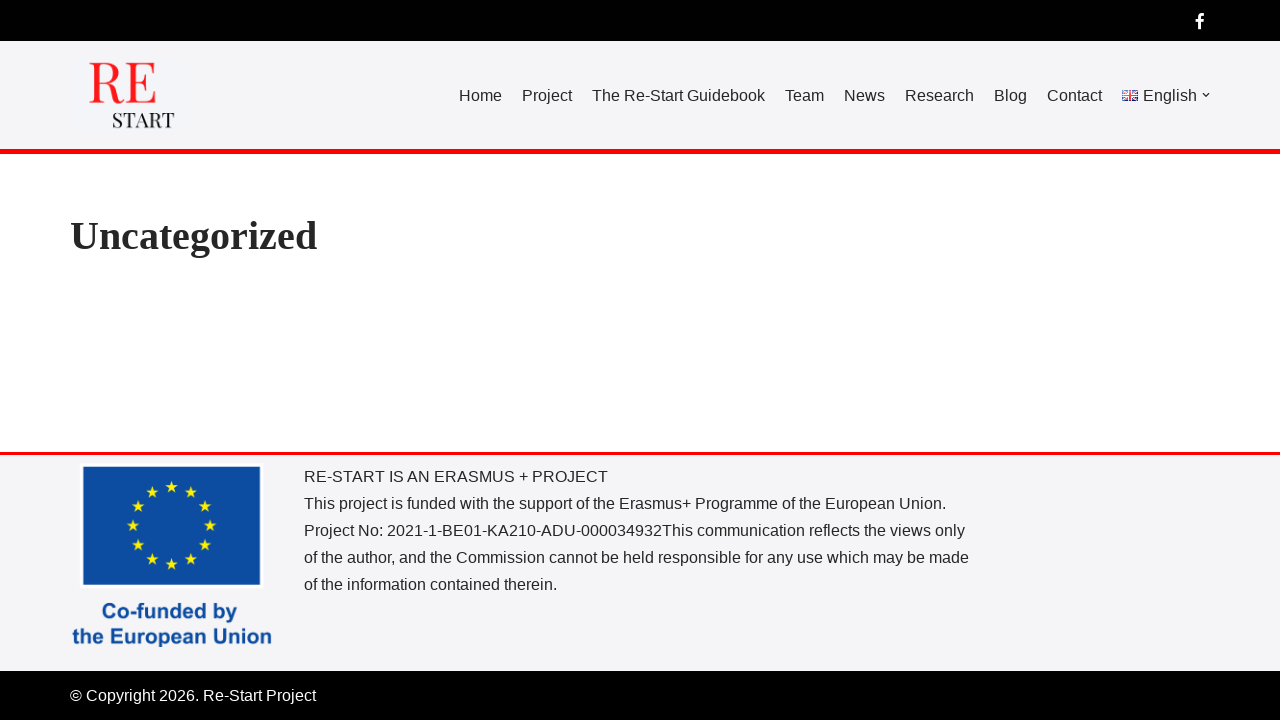

--- FILE ---
content_type: text/html; charset=utf-8
request_url: https://www.google.com/recaptcha/api2/anchor?ar=1&k=6LelVvEpAAAAAM_H1_EqywE9gxOON7JSLKtGF3yM&co=aHR0cHM6Ly9wcm9qZWN0cmVzdGFydC5ldTo0NDM.&hl=en&v=N67nZn4AqZkNcbeMu4prBgzg&size=invisible&anchor-ms=20000&execute-ms=30000&cb=rqhk2a950cne
body_size: 48856
content:
<!DOCTYPE HTML><html dir="ltr" lang="en"><head><meta http-equiv="Content-Type" content="text/html; charset=UTF-8">
<meta http-equiv="X-UA-Compatible" content="IE=edge">
<title>reCAPTCHA</title>
<style type="text/css">
/* cyrillic-ext */
@font-face {
  font-family: 'Roboto';
  font-style: normal;
  font-weight: 400;
  font-stretch: 100%;
  src: url(//fonts.gstatic.com/s/roboto/v48/KFO7CnqEu92Fr1ME7kSn66aGLdTylUAMa3GUBHMdazTgWw.woff2) format('woff2');
  unicode-range: U+0460-052F, U+1C80-1C8A, U+20B4, U+2DE0-2DFF, U+A640-A69F, U+FE2E-FE2F;
}
/* cyrillic */
@font-face {
  font-family: 'Roboto';
  font-style: normal;
  font-weight: 400;
  font-stretch: 100%;
  src: url(//fonts.gstatic.com/s/roboto/v48/KFO7CnqEu92Fr1ME7kSn66aGLdTylUAMa3iUBHMdazTgWw.woff2) format('woff2');
  unicode-range: U+0301, U+0400-045F, U+0490-0491, U+04B0-04B1, U+2116;
}
/* greek-ext */
@font-face {
  font-family: 'Roboto';
  font-style: normal;
  font-weight: 400;
  font-stretch: 100%;
  src: url(//fonts.gstatic.com/s/roboto/v48/KFO7CnqEu92Fr1ME7kSn66aGLdTylUAMa3CUBHMdazTgWw.woff2) format('woff2');
  unicode-range: U+1F00-1FFF;
}
/* greek */
@font-face {
  font-family: 'Roboto';
  font-style: normal;
  font-weight: 400;
  font-stretch: 100%;
  src: url(//fonts.gstatic.com/s/roboto/v48/KFO7CnqEu92Fr1ME7kSn66aGLdTylUAMa3-UBHMdazTgWw.woff2) format('woff2');
  unicode-range: U+0370-0377, U+037A-037F, U+0384-038A, U+038C, U+038E-03A1, U+03A3-03FF;
}
/* math */
@font-face {
  font-family: 'Roboto';
  font-style: normal;
  font-weight: 400;
  font-stretch: 100%;
  src: url(//fonts.gstatic.com/s/roboto/v48/KFO7CnqEu92Fr1ME7kSn66aGLdTylUAMawCUBHMdazTgWw.woff2) format('woff2');
  unicode-range: U+0302-0303, U+0305, U+0307-0308, U+0310, U+0312, U+0315, U+031A, U+0326-0327, U+032C, U+032F-0330, U+0332-0333, U+0338, U+033A, U+0346, U+034D, U+0391-03A1, U+03A3-03A9, U+03B1-03C9, U+03D1, U+03D5-03D6, U+03F0-03F1, U+03F4-03F5, U+2016-2017, U+2034-2038, U+203C, U+2040, U+2043, U+2047, U+2050, U+2057, U+205F, U+2070-2071, U+2074-208E, U+2090-209C, U+20D0-20DC, U+20E1, U+20E5-20EF, U+2100-2112, U+2114-2115, U+2117-2121, U+2123-214F, U+2190, U+2192, U+2194-21AE, U+21B0-21E5, U+21F1-21F2, U+21F4-2211, U+2213-2214, U+2216-22FF, U+2308-230B, U+2310, U+2319, U+231C-2321, U+2336-237A, U+237C, U+2395, U+239B-23B7, U+23D0, U+23DC-23E1, U+2474-2475, U+25AF, U+25B3, U+25B7, U+25BD, U+25C1, U+25CA, U+25CC, U+25FB, U+266D-266F, U+27C0-27FF, U+2900-2AFF, U+2B0E-2B11, U+2B30-2B4C, U+2BFE, U+3030, U+FF5B, U+FF5D, U+1D400-1D7FF, U+1EE00-1EEFF;
}
/* symbols */
@font-face {
  font-family: 'Roboto';
  font-style: normal;
  font-weight: 400;
  font-stretch: 100%;
  src: url(//fonts.gstatic.com/s/roboto/v48/KFO7CnqEu92Fr1ME7kSn66aGLdTylUAMaxKUBHMdazTgWw.woff2) format('woff2');
  unicode-range: U+0001-000C, U+000E-001F, U+007F-009F, U+20DD-20E0, U+20E2-20E4, U+2150-218F, U+2190, U+2192, U+2194-2199, U+21AF, U+21E6-21F0, U+21F3, U+2218-2219, U+2299, U+22C4-22C6, U+2300-243F, U+2440-244A, U+2460-24FF, U+25A0-27BF, U+2800-28FF, U+2921-2922, U+2981, U+29BF, U+29EB, U+2B00-2BFF, U+4DC0-4DFF, U+FFF9-FFFB, U+10140-1018E, U+10190-1019C, U+101A0, U+101D0-101FD, U+102E0-102FB, U+10E60-10E7E, U+1D2C0-1D2D3, U+1D2E0-1D37F, U+1F000-1F0FF, U+1F100-1F1AD, U+1F1E6-1F1FF, U+1F30D-1F30F, U+1F315, U+1F31C, U+1F31E, U+1F320-1F32C, U+1F336, U+1F378, U+1F37D, U+1F382, U+1F393-1F39F, U+1F3A7-1F3A8, U+1F3AC-1F3AF, U+1F3C2, U+1F3C4-1F3C6, U+1F3CA-1F3CE, U+1F3D4-1F3E0, U+1F3ED, U+1F3F1-1F3F3, U+1F3F5-1F3F7, U+1F408, U+1F415, U+1F41F, U+1F426, U+1F43F, U+1F441-1F442, U+1F444, U+1F446-1F449, U+1F44C-1F44E, U+1F453, U+1F46A, U+1F47D, U+1F4A3, U+1F4B0, U+1F4B3, U+1F4B9, U+1F4BB, U+1F4BF, U+1F4C8-1F4CB, U+1F4D6, U+1F4DA, U+1F4DF, U+1F4E3-1F4E6, U+1F4EA-1F4ED, U+1F4F7, U+1F4F9-1F4FB, U+1F4FD-1F4FE, U+1F503, U+1F507-1F50B, U+1F50D, U+1F512-1F513, U+1F53E-1F54A, U+1F54F-1F5FA, U+1F610, U+1F650-1F67F, U+1F687, U+1F68D, U+1F691, U+1F694, U+1F698, U+1F6AD, U+1F6B2, U+1F6B9-1F6BA, U+1F6BC, U+1F6C6-1F6CF, U+1F6D3-1F6D7, U+1F6E0-1F6EA, U+1F6F0-1F6F3, U+1F6F7-1F6FC, U+1F700-1F7FF, U+1F800-1F80B, U+1F810-1F847, U+1F850-1F859, U+1F860-1F887, U+1F890-1F8AD, U+1F8B0-1F8BB, U+1F8C0-1F8C1, U+1F900-1F90B, U+1F93B, U+1F946, U+1F984, U+1F996, U+1F9E9, U+1FA00-1FA6F, U+1FA70-1FA7C, U+1FA80-1FA89, U+1FA8F-1FAC6, U+1FACE-1FADC, U+1FADF-1FAE9, U+1FAF0-1FAF8, U+1FB00-1FBFF;
}
/* vietnamese */
@font-face {
  font-family: 'Roboto';
  font-style: normal;
  font-weight: 400;
  font-stretch: 100%;
  src: url(//fonts.gstatic.com/s/roboto/v48/KFO7CnqEu92Fr1ME7kSn66aGLdTylUAMa3OUBHMdazTgWw.woff2) format('woff2');
  unicode-range: U+0102-0103, U+0110-0111, U+0128-0129, U+0168-0169, U+01A0-01A1, U+01AF-01B0, U+0300-0301, U+0303-0304, U+0308-0309, U+0323, U+0329, U+1EA0-1EF9, U+20AB;
}
/* latin-ext */
@font-face {
  font-family: 'Roboto';
  font-style: normal;
  font-weight: 400;
  font-stretch: 100%;
  src: url(//fonts.gstatic.com/s/roboto/v48/KFO7CnqEu92Fr1ME7kSn66aGLdTylUAMa3KUBHMdazTgWw.woff2) format('woff2');
  unicode-range: U+0100-02BA, U+02BD-02C5, U+02C7-02CC, U+02CE-02D7, U+02DD-02FF, U+0304, U+0308, U+0329, U+1D00-1DBF, U+1E00-1E9F, U+1EF2-1EFF, U+2020, U+20A0-20AB, U+20AD-20C0, U+2113, U+2C60-2C7F, U+A720-A7FF;
}
/* latin */
@font-face {
  font-family: 'Roboto';
  font-style: normal;
  font-weight: 400;
  font-stretch: 100%;
  src: url(//fonts.gstatic.com/s/roboto/v48/KFO7CnqEu92Fr1ME7kSn66aGLdTylUAMa3yUBHMdazQ.woff2) format('woff2');
  unicode-range: U+0000-00FF, U+0131, U+0152-0153, U+02BB-02BC, U+02C6, U+02DA, U+02DC, U+0304, U+0308, U+0329, U+2000-206F, U+20AC, U+2122, U+2191, U+2193, U+2212, U+2215, U+FEFF, U+FFFD;
}
/* cyrillic-ext */
@font-face {
  font-family: 'Roboto';
  font-style: normal;
  font-weight: 500;
  font-stretch: 100%;
  src: url(//fonts.gstatic.com/s/roboto/v48/KFO7CnqEu92Fr1ME7kSn66aGLdTylUAMa3GUBHMdazTgWw.woff2) format('woff2');
  unicode-range: U+0460-052F, U+1C80-1C8A, U+20B4, U+2DE0-2DFF, U+A640-A69F, U+FE2E-FE2F;
}
/* cyrillic */
@font-face {
  font-family: 'Roboto';
  font-style: normal;
  font-weight: 500;
  font-stretch: 100%;
  src: url(//fonts.gstatic.com/s/roboto/v48/KFO7CnqEu92Fr1ME7kSn66aGLdTylUAMa3iUBHMdazTgWw.woff2) format('woff2');
  unicode-range: U+0301, U+0400-045F, U+0490-0491, U+04B0-04B1, U+2116;
}
/* greek-ext */
@font-face {
  font-family: 'Roboto';
  font-style: normal;
  font-weight: 500;
  font-stretch: 100%;
  src: url(//fonts.gstatic.com/s/roboto/v48/KFO7CnqEu92Fr1ME7kSn66aGLdTylUAMa3CUBHMdazTgWw.woff2) format('woff2');
  unicode-range: U+1F00-1FFF;
}
/* greek */
@font-face {
  font-family: 'Roboto';
  font-style: normal;
  font-weight: 500;
  font-stretch: 100%;
  src: url(//fonts.gstatic.com/s/roboto/v48/KFO7CnqEu92Fr1ME7kSn66aGLdTylUAMa3-UBHMdazTgWw.woff2) format('woff2');
  unicode-range: U+0370-0377, U+037A-037F, U+0384-038A, U+038C, U+038E-03A1, U+03A3-03FF;
}
/* math */
@font-face {
  font-family: 'Roboto';
  font-style: normal;
  font-weight: 500;
  font-stretch: 100%;
  src: url(//fonts.gstatic.com/s/roboto/v48/KFO7CnqEu92Fr1ME7kSn66aGLdTylUAMawCUBHMdazTgWw.woff2) format('woff2');
  unicode-range: U+0302-0303, U+0305, U+0307-0308, U+0310, U+0312, U+0315, U+031A, U+0326-0327, U+032C, U+032F-0330, U+0332-0333, U+0338, U+033A, U+0346, U+034D, U+0391-03A1, U+03A3-03A9, U+03B1-03C9, U+03D1, U+03D5-03D6, U+03F0-03F1, U+03F4-03F5, U+2016-2017, U+2034-2038, U+203C, U+2040, U+2043, U+2047, U+2050, U+2057, U+205F, U+2070-2071, U+2074-208E, U+2090-209C, U+20D0-20DC, U+20E1, U+20E5-20EF, U+2100-2112, U+2114-2115, U+2117-2121, U+2123-214F, U+2190, U+2192, U+2194-21AE, U+21B0-21E5, U+21F1-21F2, U+21F4-2211, U+2213-2214, U+2216-22FF, U+2308-230B, U+2310, U+2319, U+231C-2321, U+2336-237A, U+237C, U+2395, U+239B-23B7, U+23D0, U+23DC-23E1, U+2474-2475, U+25AF, U+25B3, U+25B7, U+25BD, U+25C1, U+25CA, U+25CC, U+25FB, U+266D-266F, U+27C0-27FF, U+2900-2AFF, U+2B0E-2B11, U+2B30-2B4C, U+2BFE, U+3030, U+FF5B, U+FF5D, U+1D400-1D7FF, U+1EE00-1EEFF;
}
/* symbols */
@font-face {
  font-family: 'Roboto';
  font-style: normal;
  font-weight: 500;
  font-stretch: 100%;
  src: url(//fonts.gstatic.com/s/roboto/v48/KFO7CnqEu92Fr1ME7kSn66aGLdTylUAMaxKUBHMdazTgWw.woff2) format('woff2');
  unicode-range: U+0001-000C, U+000E-001F, U+007F-009F, U+20DD-20E0, U+20E2-20E4, U+2150-218F, U+2190, U+2192, U+2194-2199, U+21AF, U+21E6-21F0, U+21F3, U+2218-2219, U+2299, U+22C4-22C6, U+2300-243F, U+2440-244A, U+2460-24FF, U+25A0-27BF, U+2800-28FF, U+2921-2922, U+2981, U+29BF, U+29EB, U+2B00-2BFF, U+4DC0-4DFF, U+FFF9-FFFB, U+10140-1018E, U+10190-1019C, U+101A0, U+101D0-101FD, U+102E0-102FB, U+10E60-10E7E, U+1D2C0-1D2D3, U+1D2E0-1D37F, U+1F000-1F0FF, U+1F100-1F1AD, U+1F1E6-1F1FF, U+1F30D-1F30F, U+1F315, U+1F31C, U+1F31E, U+1F320-1F32C, U+1F336, U+1F378, U+1F37D, U+1F382, U+1F393-1F39F, U+1F3A7-1F3A8, U+1F3AC-1F3AF, U+1F3C2, U+1F3C4-1F3C6, U+1F3CA-1F3CE, U+1F3D4-1F3E0, U+1F3ED, U+1F3F1-1F3F3, U+1F3F5-1F3F7, U+1F408, U+1F415, U+1F41F, U+1F426, U+1F43F, U+1F441-1F442, U+1F444, U+1F446-1F449, U+1F44C-1F44E, U+1F453, U+1F46A, U+1F47D, U+1F4A3, U+1F4B0, U+1F4B3, U+1F4B9, U+1F4BB, U+1F4BF, U+1F4C8-1F4CB, U+1F4D6, U+1F4DA, U+1F4DF, U+1F4E3-1F4E6, U+1F4EA-1F4ED, U+1F4F7, U+1F4F9-1F4FB, U+1F4FD-1F4FE, U+1F503, U+1F507-1F50B, U+1F50D, U+1F512-1F513, U+1F53E-1F54A, U+1F54F-1F5FA, U+1F610, U+1F650-1F67F, U+1F687, U+1F68D, U+1F691, U+1F694, U+1F698, U+1F6AD, U+1F6B2, U+1F6B9-1F6BA, U+1F6BC, U+1F6C6-1F6CF, U+1F6D3-1F6D7, U+1F6E0-1F6EA, U+1F6F0-1F6F3, U+1F6F7-1F6FC, U+1F700-1F7FF, U+1F800-1F80B, U+1F810-1F847, U+1F850-1F859, U+1F860-1F887, U+1F890-1F8AD, U+1F8B0-1F8BB, U+1F8C0-1F8C1, U+1F900-1F90B, U+1F93B, U+1F946, U+1F984, U+1F996, U+1F9E9, U+1FA00-1FA6F, U+1FA70-1FA7C, U+1FA80-1FA89, U+1FA8F-1FAC6, U+1FACE-1FADC, U+1FADF-1FAE9, U+1FAF0-1FAF8, U+1FB00-1FBFF;
}
/* vietnamese */
@font-face {
  font-family: 'Roboto';
  font-style: normal;
  font-weight: 500;
  font-stretch: 100%;
  src: url(//fonts.gstatic.com/s/roboto/v48/KFO7CnqEu92Fr1ME7kSn66aGLdTylUAMa3OUBHMdazTgWw.woff2) format('woff2');
  unicode-range: U+0102-0103, U+0110-0111, U+0128-0129, U+0168-0169, U+01A0-01A1, U+01AF-01B0, U+0300-0301, U+0303-0304, U+0308-0309, U+0323, U+0329, U+1EA0-1EF9, U+20AB;
}
/* latin-ext */
@font-face {
  font-family: 'Roboto';
  font-style: normal;
  font-weight: 500;
  font-stretch: 100%;
  src: url(//fonts.gstatic.com/s/roboto/v48/KFO7CnqEu92Fr1ME7kSn66aGLdTylUAMa3KUBHMdazTgWw.woff2) format('woff2');
  unicode-range: U+0100-02BA, U+02BD-02C5, U+02C7-02CC, U+02CE-02D7, U+02DD-02FF, U+0304, U+0308, U+0329, U+1D00-1DBF, U+1E00-1E9F, U+1EF2-1EFF, U+2020, U+20A0-20AB, U+20AD-20C0, U+2113, U+2C60-2C7F, U+A720-A7FF;
}
/* latin */
@font-face {
  font-family: 'Roboto';
  font-style: normal;
  font-weight: 500;
  font-stretch: 100%;
  src: url(//fonts.gstatic.com/s/roboto/v48/KFO7CnqEu92Fr1ME7kSn66aGLdTylUAMa3yUBHMdazQ.woff2) format('woff2');
  unicode-range: U+0000-00FF, U+0131, U+0152-0153, U+02BB-02BC, U+02C6, U+02DA, U+02DC, U+0304, U+0308, U+0329, U+2000-206F, U+20AC, U+2122, U+2191, U+2193, U+2212, U+2215, U+FEFF, U+FFFD;
}
/* cyrillic-ext */
@font-face {
  font-family: 'Roboto';
  font-style: normal;
  font-weight: 900;
  font-stretch: 100%;
  src: url(//fonts.gstatic.com/s/roboto/v48/KFO7CnqEu92Fr1ME7kSn66aGLdTylUAMa3GUBHMdazTgWw.woff2) format('woff2');
  unicode-range: U+0460-052F, U+1C80-1C8A, U+20B4, U+2DE0-2DFF, U+A640-A69F, U+FE2E-FE2F;
}
/* cyrillic */
@font-face {
  font-family: 'Roboto';
  font-style: normal;
  font-weight: 900;
  font-stretch: 100%;
  src: url(//fonts.gstatic.com/s/roboto/v48/KFO7CnqEu92Fr1ME7kSn66aGLdTylUAMa3iUBHMdazTgWw.woff2) format('woff2');
  unicode-range: U+0301, U+0400-045F, U+0490-0491, U+04B0-04B1, U+2116;
}
/* greek-ext */
@font-face {
  font-family: 'Roboto';
  font-style: normal;
  font-weight: 900;
  font-stretch: 100%;
  src: url(//fonts.gstatic.com/s/roboto/v48/KFO7CnqEu92Fr1ME7kSn66aGLdTylUAMa3CUBHMdazTgWw.woff2) format('woff2');
  unicode-range: U+1F00-1FFF;
}
/* greek */
@font-face {
  font-family: 'Roboto';
  font-style: normal;
  font-weight: 900;
  font-stretch: 100%;
  src: url(//fonts.gstatic.com/s/roboto/v48/KFO7CnqEu92Fr1ME7kSn66aGLdTylUAMa3-UBHMdazTgWw.woff2) format('woff2');
  unicode-range: U+0370-0377, U+037A-037F, U+0384-038A, U+038C, U+038E-03A1, U+03A3-03FF;
}
/* math */
@font-face {
  font-family: 'Roboto';
  font-style: normal;
  font-weight: 900;
  font-stretch: 100%;
  src: url(//fonts.gstatic.com/s/roboto/v48/KFO7CnqEu92Fr1ME7kSn66aGLdTylUAMawCUBHMdazTgWw.woff2) format('woff2');
  unicode-range: U+0302-0303, U+0305, U+0307-0308, U+0310, U+0312, U+0315, U+031A, U+0326-0327, U+032C, U+032F-0330, U+0332-0333, U+0338, U+033A, U+0346, U+034D, U+0391-03A1, U+03A3-03A9, U+03B1-03C9, U+03D1, U+03D5-03D6, U+03F0-03F1, U+03F4-03F5, U+2016-2017, U+2034-2038, U+203C, U+2040, U+2043, U+2047, U+2050, U+2057, U+205F, U+2070-2071, U+2074-208E, U+2090-209C, U+20D0-20DC, U+20E1, U+20E5-20EF, U+2100-2112, U+2114-2115, U+2117-2121, U+2123-214F, U+2190, U+2192, U+2194-21AE, U+21B0-21E5, U+21F1-21F2, U+21F4-2211, U+2213-2214, U+2216-22FF, U+2308-230B, U+2310, U+2319, U+231C-2321, U+2336-237A, U+237C, U+2395, U+239B-23B7, U+23D0, U+23DC-23E1, U+2474-2475, U+25AF, U+25B3, U+25B7, U+25BD, U+25C1, U+25CA, U+25CC, U+25FB, U+266D-266F, U+27C0-27FF, U+2900-2AFF, U+2B0E-2B11, U+2B30-2B4C, U+2BFE, U+3030, U+FF5B, U+FF5D, U+1D400-1D7FF, U+1EE00-1EEFF;
}
/* symbols */
@font-face {
  font-family: 'Roboto';
  font-style: normal;
  font-weight: 900;
  font-stretch: 100%;
  src: url(//fonts.gstatic.com/s/roboto/v48/KFO7CnqEu92Fr1ME7kSn66aGLdTylUAMaxKUBHMdazTgWw.woff2) format('woff2');
  unicode-range: U+0001-000C, U+000E-001F, U+007F-009F, U+20DD-20E0, U+20E2-20E4, U+2150-218F, U+2190, U+2192, U+2194-2199, U+21AF, U+21E6-21F0, U+21F3, U+2218-2219, U+2299, U+22C4-22C6, U+2300-243F, U+2440-244A, U+2460-24FF, U+25A0-27BF, U+2800-28FF, U+2921-2922, U+2981, U+29BF, U+29EB, U+2B00-2BFF, U+4DC0-4DFF, U+FFF9-FFFB, U+10140-1018E, U+10190-1019C, U+101A0, U+101D0-101FD, U+102E0-102FB, U+10E60-10E7E, U+1D2C0-1D2D3, U+1D2E0-1D37F, U+1F000-1F0FF, U+1F100-1F1AD, U+1F1E6-1F1FF, U+1F30D-1F30F, U+1F315, U+1F31C, U+1F31E, U+1F320-1F32C, U+1F336, U+1F378, U+1F37D, U+1F382, U+1F393-1F39F, U+1F3A7-1F3A8, U+1F3AC-1F3AF, U+1F3C2, U+1F3C4-1F3C6, U+1F3CA-1F3CE, U+1F3D4-1F3E0, U+1F3ED, U+1F3F1-1F3F3, U+1F3F5-1F3F7, U+1F408, U+1F415, U+1F41F, U+1F426, U+1F43F, U+1F441-1F442, U+1F444, U+1F446-1F449, U+1F44C-1F44E, U+1F453, U+1F46A, U+1F47D, U+1F4A3, U+1F4B0, U+1F4B3, U+1F4B9, U+1F4BB, U+1F4BF, U+1F4C8-1F4CB, U+1F4D6, U+1F4DA, U+1F4DF, U+1F4E3-1F4E6, U+1F4EA-1F4ED, U+1F4F7, U+1F4F9-1F4FB, U+1F4FD-1F4FE, U+1F503, U+1F507-1F50B, U+1F50D, U+1F512-1F513, U+1F53E-1F54A, U+1F54F-1F5FA, U+1F610, U+1F650-1F67F, U+1F687, U+1F68D, U+1F691, U+1F694, U+1F698, U+1F6AD, U+1F6B2, U+1F6B9-1F6BA, U+1F6BC, U+1F6C6-1F6CF, U+1F6D3-1F6D7, U+1F6E0-1F6EA, U+1F6F0-1F6F3, U+1F6F7-1F6FC, U+1F700-1F7FF, U+1F800-1F80B, U+1F810-1F847, U+1F850-1F859, U+1F860-1F887, U+1F890-1F8AD, U+1F8B0-1F8BB, U+1F8C0-1F8C1, U+1F900-1F90B, U+1F93B, U+1F946, U+1F984, U+1F996, U+1F9E9, U+1FA00-1FA6F, U+1FA70-1FA7C, U+1FA80-1FA89, U+1FA8F-1FAC6, U+1FACE-1FADC, U+1FADF-1FAE9, U+1FAF0-1FAF8, U+1FB00-1FBFF;
}
/* vietnamese */
@font-face {
  font-family: 'Roboto';
  font-style: normal;
  font-weight: 900;
  font-stretch: 100%;
  src: url(//fonts.gstatic.com/s/roboto/v48/KFO7CnqEu92Fr1ME7kSn66aGLdTylUAMa3OUBHMdazTgWw.woff2) format('woff2');
  unicode-range: U+0102-0103, U+0110-0111, U+0128-0129, U+0168-0169, U+01A0-01A1, U+01AF-01B0, U+0300-0301, U+0303-0304, U+0308-0309, U+0323, U+0329, U+1EA0-1EF9, U+20AB;
}
/* latin-ext */
@font-face {
  font-family: 'Roboto';
  font-style: normal;
  font-weight: 900;
  font-stretch: 100%;
  src: url(//fonts.gstatic.com/s/roboto/v48/KFO7CnqEu92Fr1ME7kSn66aGLdTylUAMa3KUBHMdazTgWw.woff2) format('woff2');
  unicode-range: U+0100-02BA, U+02BD-02C5, U+02C7-02CC, U+02CE-02D7, U+02DD-02FF, U+0304, U+0308, U+0329, U+1D00-1DBF, U+1E00-1E9F, U+1EF2-1EFF, U+2020, U+20A0-20AB, U+20AD-20C0, U+2113, U+2C60-2C7F, U+A720-A7FF;
}
/* latin */
@font-face {
  font-family: 'Roboto';
  font-style: normal;
  font-weight: 900;
  font-stretch: 100%;
  src: url(//fonts.gstatic.com/s/roboto/v48/KFO7CnqEu92Fr1ME7kSn66aGLdTylUAMa3yUBHMdazQ.woff2) format('woff2');
  unicode-range: U+0000-00FF, U+0131, U+0152-0153, U+02BB-02BC, U+02C6, U+02DA, U+02DC, U+0304, U+0308, U+0329, U+2000-206F, U+20AC, U+2122, U+2191, U+2193, U+2212, U+2215, U+FEFF, U+FFFD;
}

</style>
<link rel="stylesheet" type="text/css" href="https://www.gstatic.com/recaptcha/releases/N67nZn4AqZkNcbeMu4prBgzg/styles__ltr.css">
<script nonce="MQRxy9XcAhy4PYF1mc6_Aw" type="text/javascript">window['__recaptcha_api'] = 'https://www.google.com/recaptcha/api2/';</script>
<script type="text/javascript" src="https://www.gstatic.com/recaptcha/releases/N67nZn4AqZkNcbeMu4prBgzg/recaptcha__en.js" nonce="MQRxy9XcAhy4PYF1mc6_Aw">
      
    </script></head>
<body><div id="rc-anchor-alert" class="rc-anchor-alert"></div>
<input type="hidden" id="recaptcha-token" value="[base64]">
<script type="text/javascript" nonce="MQRxy9XcAhy4PYF1mc6_Aw">
      recaptcha.anchor.Main.init("[\x22ainput\x22,[\x22bgdata\x22,\x22\x22,\[base64]/[base64]/[base64]/ZyhXLGgpOnEoW04sMjEsbF0sVywwKSxoKSxmYWxzZSxmYWxzZSl9Y2F0Y2goayl7RygzNTgsVyk/[base64]/[base64]/[base64]/[base64]/[base64]/[base64]/[base64]/bmV3IEJbT10oRFswXSk6dz09Mj9uZXcgQltPXShEWzBdLERbMV0pOnc9PTM/bmV3IEJbT10oRFswXSxEWzFdLERbMl0pOnc9PTQ/[base64]/[base64]/[base64]/[base64]/[base64]\\u003d\x22,\[base64]\\u003d\x22,\x22ZmpJKMKgNMK4wotGOMOwPsKSIMONw4TDvEzCmHzDg8KowqrClsKLwqNibMO6wp7DjVc9AinCiykAw6U5wrUcwpjCgnPCm8OHw43DhlNLwqrChMOdPS/CnsONw4xUwo/CkCt4w55TwowPw4Rvw4/DjsOLasO2wqwXwplHFcKSK8OGWBXCrWbDjsOUYsK4fsKBwqtNw71cBcO7w7cYwoRMw5wEAsKAw7/CtcO8R1s4w78OwqzDsMOOI8Obw47CqcKQwpd5wqHDlMK2w5HDv8OsGDEOwrV/w5UAGB5Iw5hcKsO0FsOVwopCwr1awr3ClMKOwr8sJ8KuwqHCvsKmBVrDvcKTdC9Aw5JBPk/[base64]/[base64]/w7QtaRtEwrTDrE46bVbCpy0cwq9rwrDDmE5kwqMjHzlUw58QworDlcKYw53DnSBWwqo4GcKuw6s7FsKkwr7Cu8KiRMKyw6Ahb1kKw6DDgsODax7DocK8w55Yw63DtkIYwolLccKtworCgcK7KcKSCi/[base64]/[base64]/CpXZRXcKKPcOgJMOAw7/[base64]/XcK9bV4iVA9Wwo00wopWw7hBwqDCl07DlnvDgSBdw6/DllMNw6RtXXkAw7nClCnCrMKoDjFUA3XDsGvCkcKANUvCg8ORw55JMTZfwqoTc8KbFcOrwqcIw6kLZMOBa8OAwr0DwrPCvWvCrsK/wpQEQ8Kxw7xyc3TChVhaJ8OVfMOKD8O4fcK+dWfDgXvDjXLDrlLDsSzDsMK2w6sJwpRIwpTDg8Khw6bCjFdGw7AUDsK1wrzDlsK7wq/Cpg9/RsKMRcKSw4cbOyfDp8Oqwo82K8KDD8OLa0/Cl8K9w6xJS2sUXiPDmjDDpcKkGBvDu0dFw4/[base64]/J8O1w5fDtMOGwqrDpMObQMOGwrAtZ8Kjw73Dk8OBwrbDs2shVz7Drm8cwrPCuEvDkhoowrIvNsOMwp/DnsOsw5jCo8OqJ0TDkQoxw6zDm8OxC8OAw5Mrw5jDqm/DoR3Dr3PCgntFeMOvZC7DrxZCw5DDq1U6wp1Cw4scIG3DpsOaNMK/aMKHe8O3bMKlfcO0ZgJqNsKOBMOmZ1Vuw53CoDXCpFzCqh/CkWDDsW1Cw7gCAcO+ZVcywrfDuAZzLkTChGQewoPDvFDDpsKTw4rCtEAgw6vCrywEwqvCmcOCwrrDqsK2CGPCtsK4Fhchwr8GwoRrwoPDgW3CnC/[base64]/w71IanE8NlfDq8OBfHrCtGLCrXLDpMOjK2LCncKjEDbCu3/CnHlhIcOJw7HChG3Dvg4SHlrDtmjDtcKEwrU6B09Wb8OOR8Kqwr7CuMOMewfDhR/DucOaNsOYwpbDncKZYmHChlXDqTpawp/ChcOzS8OwXDlYWT3Do8K4ZcKBGMKJDyrCnMKpG8OudRfCrXzDr8OpIcOjwrBfwo3DiMO2w6rDnU82GUTCrnAJw6vCnMKYQ8KBwo/DhRjCs8Kswo7DrcKeekLCocOQf08Dw6FqHnTCsMKUw7jDhcOIagFvw4INw6/Dr2dVw6sufGLCmwI7wpzDknvDtkLDhsK4UGLCrsO1wp7CjcKUw7wxHDVSw4xYNcOKR8KHHGbChcOgwq/CoMOhY8OMwp0YXsOCwpPCk8OpwqtIBMOXRMOGCkbCh8O3woV9wrp7wpvCnAPCrsKawrDCuibDosOww53DhMOFYcOddQ0Rw6rCqRsOSMKiwqnDpsKGw6zCosKnVsOxw57DlsKZU8OmwrjCssKUwr7DtC4mBFB3wp/CvBzDjyAvw69aAzdewq80aMOCw64ewo/DlMK8e8KoAyduTlXCnsO4JS9aeMKqwot0D8Omw5rDsVICc8K4H8O7w7bDijrDncOuw7JDAcOEw6bDlSdfwq/Dr8OEwpc3CyVxeMO4eQ7CtHoOwqQBw4DCh3PCoQPDhcO7w5Ahwo3CpXPCosOOw4HCgzvDhsKTTsKqw4wSfV/Co8KuCRwYwqBqw5fCncO3w7nDv8OdNMKlwpsGPWHDqsKuCsKic8OTK8KqwofCuHbCgsKDw7TDvl9eCWU8w5F2aDLCisKrL3dGFXkYwrBZw7TCtMO7LzfCrMORE3vDrMOXw6jCg0fCgMOuasKZVsKIwqtpwqggw4rCsA/CpXvCjcKqw4VkGk0uIcKjwq7DtXDDsMOxIh3DvXEwwqPCssOpwoQHwqfCisOOwqDDgBbDhS0hYGLCjQIsD8KRDsOSw74Tc8OUScO1BRorw6rDsMOIXRDCg8K8wpklFVvDqcO3w4xbwqUvM8O7AcKRDC7CulVEFcKBw67DljlhXsO3MsO0w7UpbMOXwrguNnUKw7EaR3/Cu8O0w4lFeSrDhm4KBiXDoj4pJ8Owwq7DriAVw4bCicKPw6MCIsOQw6fDocOCJcOyw5/DsxHDkhwFVMKVwrkPw79aOMKJwqkTfsK2w7DCmzNyMjjDpgQrTVFYw4fCpjvCrsO3w4XDt1JLPsKNTTjClnHDtg7Ckh/DsAnClMKkw5jDp1FgwoRNfcObw6jCmjPCgcOQVcKbw6rDhCUgNHDDpsOzwo7Dt0shG1bDvcKveMKlw7J2wp/DmcKtR2XCmmDDvC3CpsKxwrrDmVNoV8OTH8OgB8KTwqN5woHCiT7Di8OiwpEGGsK1W8KvRsK/fsKEw4hyw6FUwr9Vd8OAwqvDhcKbw7F2wrDDncOdw69Nwo8ywqUkw6rDo19Ow6Y+w7vDoMKNwrXCkS3Cp2vCgQrDgTnDssOPwp3DksKGw4lYHTMSO2BWb0/[base64]/JCNFw45Aw44WwrAMwojCuybDiBLCvUjCmmTDq09jFSg6eGXCoDF9G8OTwrTDq2HDm8O/ccO2HMOmw4bDt8OeLcKcw7tWwqrDsCjCmsKhfTlRJj8+wpsCOxo2w7wIwqIjIMOYDMOMwrMSTW7CoiDCrgLCgsOPwpUIUBBlw4jDicOFKMOeCcK6wpDDjcKXR0YKNy/[base64]/DjsKOLy/CiFhyPBLChFfDjcKsP0vCo2M7wrjCj8KUw6fDvTXDkWI3w4nChsKiwqN/[base64]/wrDCu04XwpHDpcKNw43DjUhFPysnXMO5ccOnbsOUE8ONZQpzwqJWw7wFwo99FV3DvwIGHsOSG8K/w6Nvw7TDjMKrO3zCqUoKw6U1wqDCom5UwodBwrUmMUnCjmV/ImN3w5XDnMOyF8KsN07DkcOcwpl8w5vDmsOGNsKGwrN+w7M6PGILwotREnHCpDvCpHjClnHDpGbDsElqw5nCjhTDnsOkw7nCngjCrMOBbCpvwp9Tw5ZiwrzDusOzSwYewp9zwqwFfsKOccOrRsOlcTRvaMKbGBnDscKOecKEfAVfwrvDjsOXw4/[base64]/W8KDTMO6w4DDgVYRwrjCklA5woEuw6Yhw5zDmcOiwqXDgUrDskbDm8ODPDbDijrDgMOCLnpbw5Rqw5nDtcOIw4VYB2PCqsOAOBd6HRwyIcOowpdNwqVmcxVUw7FHwobCr8OFw7jDrcOiwrZqTcKrw5ZDw4HDm8OBw60/ZMKoTRLDssKVwrlfccOGwrXCvcOaa8OEw7t2w7FIw7VswpvDicKgw6chw5LDkFLDkFoLw4zDql7Crzc8ZWjChyLDu8OMwo3DqinChsKBwpLDuEPDpsO0S8ODw5HCi8ONbRd6w5HDicOKQmbDp3xuw4TDnScuwpUmE1nDtAJkw5UcNBbDvRvDhEPCtFUpOgIJHMK/wo4BBsKTTirDo8OXw47DtMKxf8KvYcKXwo/[base64]/Du8O8wrjChShxP8OZwoYRw73DhsKQwo/Cp8KPD8OswrtFIsO4VcObdsOHIykbw7TCtMO6NsK7ZUQdDMOTRy7Dr8OGwo44VBPClXfCvDXCvMOEw4jDtgHCui/CrsOIwr4gw7NYwpkCwrjCv8KvwoPCvyBHw55Qe3/DpcKPwoB3eUEJXENMU2zDqsKUDh0OLVkRTMOcbcO3DcKzKk7CpMO9aCvDgMOeeMKWw67DgUUoJSZBwr8ZH8KkwrrCqhM5UMKCeHPDmcOGwqgGw4N/d8OHFD/DuBzCrRksw6AFw4/DpcKOw5PCun8eOFV+QcOXN8OhOMOzw6PDmiZuw7vChcOyKxQ8fsOcbcOGwoLDncO2MUTDssKAwodjw5gUfXvDocKWSFzCpmhpwp3CjMKUQMO6wpjCpx5Dw4TDi8KGWcKaEsOdw4N1Kl/DgDYxURtAwqDCjHMFI8Kew5fDmQ7DjsOYwqQFEAbClEzCucO3wrReNVwywqs0V3jChDbCsMOveX0fwpbDhi85c3k1d2QeSxLCrxE9w58tw5ZCK8K+w7hqacOjesKgwo5pw74wZBdIw4LDvlpOw41zK8Ovw7AQwqDDm3TCkzI8ecOcw4Buwp5PQsKXwonDjSTDqw/DlsKuw4vDtXkLbSVAw63Di10xw7vCszzCqHrDjUUMwrZ+RMORw4clw4QHw6QYTcO6w4vChsKewptLUhDCgcKtC3VfXMKNUMK/GQnDm8OVEcKhMB5wecKDZ2fCv8Ohw5jDu8OKFzTDiMOXwpHDgsKoBQkjworCpXPChXUHw6EiCsKPw5onw7kqfsKKw4/CujHCkxgBwpnCqcOPPiLDi8Krw6EsOcKPMCHDi2vDo8ORwobDkAzCosONbSDDrWfDgS1yWsKww48zwrASw749wqR9wpYqPmZ6JQF9ZcK3wr/DiMKNYAnCtTvDmsKlw7puwrrDlMOxMwbCrnZSfMOEf8KcLDPDrgIhOsOFAD/Cn2/DgXYpwoN+fnjDow97w60rZnjDrk3DicKgEUvDlFXCoXfDpcOobmFRGDcZwpQaw5MQw65OdQtXw4zChMKMw5DDnRU+wrwGwrPDkMKsw6szw77DpMORYmIwwphUSi1kwrLDjlJ/[base64]/CucO0ZG3Cl2DDqj3Dsz/DocOBwo3DiMOKSMO2JsOiTEs+w51Ww4XCoVvDsMO/[base64]/FsOnwqArwpHCsMOzwrHDmcK3UcOYw6zDu0VCSsOTwo7CnMONKU7Dk0khQ8OEJkllw4/DlMKReF/DoCgpesORwphePlVGfFzDs8K5w55VX8O6Hn7CsgXCocKTw40cwr0twp7DuWXDqk0UwqrCtcKvw7tGAcKCdcOBRTTCjsKxY1cbwpNLOBAfYlfCicKVwqc8ZnxDCsKmwo3CsU/CkMKqwqd4w7Fsw7bDjMOdIhckBsOALhXCiB3Dt8O8w4lePFHCssK9eX/Cu8Kgw6AOw61WwoVfNy3DlsOJOMK9QMK7c1Z7wqjCqnRHMh/Cm309G8KkPTxMwqPClMKHAVHDhcKgE8Kmw7nDq8O1N8Onw7QcwovDj8OgCMOqwojDj8KZTsKwfHvCqjrCihIhVsK9w7fDqMO7w69yw58wIcK0w7hePHDDuAJdOMOBDsOCZzkdwrlwfMOLB8OgwqfCsMKbw51VeCHClcKqwqnDnzXDmg7CqsK3LMOow7/DunvCkzrDpE/[base64]/ChhRHezFhwpXDq1/CjsKZAMO8w48DU8KUEcOjw4DCvHVcE2EIJ8K6w78jwp1gw7R3w7/DnjXCl8OHw4IPw6jCsWgTw7MaXMOFAxbDv8KWw4PDh1DDgcKtw7jDpF1dwrg6wotXwoUowrIXDsO2OmvDhkPCnMOmKHDCncKQw7jDvcOGCVcPw53DuwcRTyXDijjDugk8w5pxwrbDr8OjAShOwoQAOsKIB0rDsnZbb8Kwwq/[base64]/Cm3jChiDCqcObwr0Tw47CgXp1Ti5gwqrCi0YiPxBRGBnCssOJw5gRwqsZw4QQMsKBf8KQw6g4wqA/aETDs8Oqw5BFw63Cmiwow4Mgd8K+w6XDk8KUOMKGN1/DkcKSw5HDvwRiUGYRwr0eD8KOPcKYQznCvcODw6vDsMOfN8O/an0hHA1owqPCti84w4nDv0PCthctwqfCt8Olw7/DvBnDpMKzJ0kjO8KlwrvDgnJ1woPDksOfw4nDnMKVCXXCrlhADQcebRLDrF/Cu0rDjnMWwqoXw6bDjMOFYGopw6/Dr8OMw7wefQ7Dn8KfdsOERcOvNcKjwp8/[base64]/ClFoRwpdfA8OtW8Kxw67DpcKHwoktw67CpWXDoMKdwrPCnWk2w67CkMKNwpAXwpZDB8O2w6o+GMKdZms0w4nCt8Kzw59vwqVdwoXCtsKhUMO5CMOOGcK9JsKzw4o1OCjDum7Ds8OAwpM/V8OCX8KTAwzDp8KrwrcMwrPDgCrDk1rDlsOGw4FWw6sOY8KTwofDicO0AcK/TsKtwq3Dl10fw4JWDhxJwrQXwoMOwq1uEgoawqrCuCcWXsKowqpZw4PDlTzDrBlTfiDCnVXCv8KIwpxXwpHDgx7CrsOnw7rCicKIHzoHwqHCmsO6XcOtw4TDnR3Co13Ck8OXw7vDrsKIEE7Dq2TClnXDnMO/[base64]/CsHwNbg45wp7Di0gAwqjDmcKPacKHVcOPwrbDssOSO3fDs8ODAnkrw73CvsOyP8KtLXLDqMK/einCh8K5wqllw5F0wrXCnMKvZGUqdsK5SALCoUdiXsKZFADDsMKRwqZUOCjCqnPDqUvCnxzCqRIyw6kHw4DCi0LDvlNrMMKDXyhzwr7CocK4YQ/DhXbCj8KPw7UDwr0Bw61eQRHCuBfCgMKfw7RDwpkqcHYow5E/[base64]/CgcKJD8OPw4MZDsKYNmEAZnF4wqBsY8Kbwr/[base64]/Cu3UUw7sEbkXDpXjCmMKbEsKDw5/[base64]/CncKvO1toLMONPhs7wrAvYVkCEgIbZi09OMKBV8OWRsOcKAfCmDLDvUZWwqsLdigrwr/DrcKuw6nDkcKvUCjDtT1sw6Fhw6pieMKocl3DmX4jMcO2K8K7w5bCpcKaclVQMsOBGHN+w7XCknIsJ0p8T2pSSGcyS8K/TMOMwoZZLsOoIsKRFMOpKsOhH8OlEMKkMcORw4gtwpo/ZsOtw5xfZT0FPH5LO8OfQQhOSXNuwp/Dm8OLwotgw5N6w5Btw5ZDbxhPXHrDl8K6w5M0WCDDtMOYRMKqwqTDm8KrHcOlR0bCjWXCuXwwwo7CmcODbR/CisObV8KhwoEsw47Dugo+wox5DksxwqbDlULCtMO2EsOcw5fDjsOMwpvCrEfDh8KbXcOVwrs3wpvDhcKMw4nCv8O2bMKsRlZzSsKvBwPDgC3DksKcGcOrwrnDksOCOwo2woXDjMOYwqoZw4rCihrDksKrw47DvsOTw7rCjMOww5k8QSZHDDDDv3Muw5Ivwo0HO11YNH/[base64]/CgsOOw4nCiAhRGjFtwozCtUgCw5PDkjXDn8KCwqcZeCfCnMKkdl3DrsO3QRLCqCPDgQBrf8KMwpLDncKRwo4OHMKGVcOiwpszw7TDnX59VcKSYsOvalwCwr/Duil5wpMFU8OAW8OwHHzDiU8pT8OIwoTCmg/[base64]/CsMKgw7/CtDvCtRXDhArDtEnChhnCgMOfwq3DgHvDnE98b8ORwobChhbCo2vDkGoZw5Y+wpHDpcKow4/DiXwKU8O3w5bDvcKDesOfw4PDpsOXw5LDggEOw5VDwqUww6FiwrDDsSpUw6EoHAHDn8KZEXfDiBnDpsKKH8KRw5N7w7tFG8Oiw5HDkcKPK1PCrH0eWj/DqjpMwrwaw6LDmnVlImXChlgVK8KPazNEw7dfQTBdwrPDrsKVAUdMwoBSwp1Ew4w2ZcOUVMOGw7/ChMKswpzClMOQw6FhwrrCpgtuwqbDsy3CpcKRfxXCjXDDtcOINcKyFC4Bw4wZw4tJL3bCjR1Gwo0Tw74pB3QPaMOlKMOgccKwSsOVw5ltw4/Cs8OkAn3Cjzh/wokUVcKiw4DDgQNmVGnDtzTDhkNow4nChRA3bMOXORjDmG7CsSNTYTXDrMKRw4JFasK6J8K/w5JYwrwbw5YTCGBow7jDp8KXwpLCuDJtwqXDsX4sNix8PcOTwpTCpn3CnxgxwrLDjzYIXkEjCcO/[base64]/CnsONw7QEwqQnw7nDh8KPw4ZUZMOmwprDg8OkAiHCjELDssKpwrIUwqwSwp4fL3nCpn5awroJXznCmsOPMMOMbmnCiGgcPsO0wqkfZ0cNHsO7w6rChiU9wqrDlMKdw5/DpMOdQCd+ecOPwofChsOaAwTChcOmwrTCgynCpMOawofClMKVwoRFaTjCkMKYf8OACAzCtsKJwoLCkBwtwpvDq1EjwoTCiDM/wp7CssKFwqh4w5I3woXDpcK6FcOKwrPDtAVnw7Bkw6pnwp/[base64]/CnMO8EMKIGMOFM8OUwp86ICzCjXZeOCrDpcOjUjkdA8KBwqcXwpI3ZcO7w4UNw519wrtld8OXF8KCw4VFeyY9w5BAwrnClcOfe8K5SSPCsMOsw7ciw7/DtcKvXsOLw6XDicOFwrIAw4DChcORG3vDqkMLwo/DmMOEX0I8dcOaJ3vDrsKMwoB+w7bDtMO7wpsVwrDDtigPwrNUwp0Xwo04VD/CmWHCuUDCoHLClcKFNkDCkBJJZMOcD2LCvsOEwpckODA8Zm8DYcOSwqXDosKhbSnDiWM0CExBIlbCs35MehgXeycyUcKiEEvDlsOTDsKsw6jDlcO9UzgrbRLDk8OdJMO9wqjDsRjDlx7DnsKVwojDgBESKMOEwr/CtibDh2/DoMKpw4XDnMOiYmFNEkjDsmM1eBFwDcObw63ChSlwMxdmSCHCk8KdTsOsUcOlMcKgAcOcwrZCFCbDqMOlD3jCo8KKw5ggHsOpw6l0wp/ComlgwrLDikccKMOsfMO1W8OTSR3CjSLDsgtkw7LDgjPCmgInHwjCtsKzEcOnBm3Dql8naMK5w48xNCHCnHdmw6V0w7rCncObwrhVY3zCsTHConcJw6bDgB0awrnCgXtrwovCj2lPw4/[base64]/DqxnDi8Oiw40KF8OYB8O9TMKGw6N5J8Knw7PDqcOQd8KEwqnCsMOIFVrDoMKGw6cZN2/CoXbDgwEfVcOSeVAZw73ClHnDlcOfPnbDiXEiw5dowoXClsKLwoPCkMKqez7CjmnCpsKow5LCvMOsRsO/w4kSwqfCgMO6KwgLUCMcL8KSwrTCm0nDrVrDvn8wwpISwoXCi8OjKMKWBRfDqlYWYMOCw5DCqkF+ZXc7wo3CmhZ3w7x/dWPDojLChnpBBcK/w5fChcKdw7QrHnDCp8OWworCjsOJUcOiasOfLMKMw6vDlwfDqSrDj8OuNMKHPBjCqRBpMsKKw6syGsOjwrMeQMKBw7Byw4NcCsOQw7PDmsKfbWQdw77DqcK/XwbDmFnCg8OdDj/DnS1sJmxjw6rDjm3DsGLCqmknRgzDkjTCnB9MYgJwwrbCscOyPVjDoU0KSTBSKMORwoPDpQk5w5kjwqgKw7EFw6HCtMKvC3DDkcKhwq9pwoXDv1NXw5h7Pg9RZ3nDuUjChmZnw4cHBcKoG1ALwrjClMOxwq/CvykrQMKEw7lBURB2wpzCucOtwrHCgMORwpvCksOFw5/CpsKTelUywqzDiB8mKhvCvMKTGcOFwoXCjcO0w7pIw5fCqsKhwr3CmsOOJWTCnwxqw5DCtibCs0DDm8OSw4kaU8K/ecKdM3TCpwgSw5bCqMOiwqEgw6rDk8KJwpbCqk8XMMOjwrzCk8OqwolgXMOEYHLCjMK8dyHDlcKqcsK4QgdfWX5Yw60+X31ZT8OmRcK2w7vCtsKNw6ELVsKMRMK+ERxCKcKIwo/CrVvDn0TCs3bCqXJLGcKJWMOtw55dw7YWwrBsHiTCt8K7ay/[base64]/w48yHBRMw47Cp09eOjQcYMKywrdZSgRxHsKld2vDrcKFKQjCtcOaRMKcFUbDnsORw5lwS8ODwrUywoXDslJRw6PCvFrClk/ChcK2w7TCiS5/UMOfw45XWBjCj8KpU2sjw60pDsObUxdlVcK+wql7WsOtw6PDg1LCscKMwqkGw4FUBcOww4AkclkedwVRwo4aTgnCg3Jbw77DhsKlbmQxXMK7LcKwNCsIwrLCt34mQRM/QsKNwrPDlTgSwoBBw6NNHELDqEbCk8KYbcK7woLDm8KEwoDDpcKdaxnCmsKqEBHCocOww7RnwpbDtsOgw4F+SsKwwpt0w693w5/[base64]/wqvCrwwmw5Rfw7N3DMKZwqPCicO+wpXCvMKhaW4Gwr3Ct8KWWB/[base64]/Cj8KXwo1dw5YjwqcDw4HDuFDDiH3Dr3fDk8KVw7bDoRVRwrhraMK7A8KyFcOrwp7CmcKHTsKAwqFpH2l/AcKXN8OOw7wpwpNtWMKfwpQrcxtcw79RQMKpw6oSw6HDgRx5ahDCpsOKwo3Ct8KhAw7ChMK1w4huwrp4wrhwO8OQVUVkOcOobcKmI8OaDUnDrU5kw5PChng5w611wqouw6XCtFYAP8O6wpbDoFkiw7nCqEbClsKwOF7DhcKnFX59OXNRG8KDwp/[base64]/DkSsANMK5w5DDt3wFN8OQcMKjBTbDmcOoYmzCisKRw49swpwCH0bCnMOvwoEKZcOEwqIPS8OMY8OuH8O0ASxawoE1wo8Zw6jDiW/Cqk3ClsOEw4jCtsK7OsKhw5fClC/[base64]/IinClwLDp8KCw6t5wqbCjsOIwp3DsTrChcKcw7HCny8Ewo7CkQrDi8KPIwkYCQPDmsONeT/DqMOXwrggw5HDjmgMw4hUw6jCjhPCksOSw7rDqMOpO8OJI8OPF8OYKcK5w45NDMOXw73DmnNDcMOeLcKtQcOQO8OrIh3CqsKUwpQIeiDCoQ7DlMORw43CuyUjwoRMwovDrkXCh3R2wr/DvMKcw5bDukBywq5OScKxOcODw4VTUsKJb15aw6zDnBrDhMKhwqECAcKeMh1nwoAHwpAtP2HDm3IAwo9kw4ZRworCg1nCoCxAw5/DtVoBKiTDlFdswrfCrnDDiFXDscKTdmAmw5rCox3CkRnCvsO6wqrCh8KIw58wwoJ6PmHDtW9Cw6jCucKyK8KIwonCsMKlwroSI8KdBsKowoJfw4dhcz0xXjXDrsOIw7HDkyHCkmnDnG/[base64]/w6Bswp3Ch8OAw7EIwrV/K8O3BRfDt253F8K8AAU0wozCkcOpXcOSEkxyw7EDW8OJdsKlw6low53DssObXQsvw6klwq/CsQ/CmsKmLMOmFRvDvsOfwoBMw4snw67DnELDhxdtwoM4dRPDqwBTFcOOwp7Cok0hw6nDjcKCamVxw6PClcOuwpjDn8OqAg8JwrAJwoTCmz8/[base64]/DksKew5BTwqLCnsOfw6XCrUtlHQPDmcOJwqzDkE87w710wrfCkXp5wrXCoHfDp8K6w7Yjw5DDt8Ovwp4ffsOZGMONwo/[base64]/DqTFnwoxJI2luw7zDsB/Cq8OTR3JswqwYHgvCmcK0wobCrcONwobCocO6wqDDkyA/[base64]/CrR3CoWXCtsKFw6MXw6LCnMOBwp5cw6bDp8OEw6/ChMOZTcOydEnDuU1vwqPCsMKdwpFOwpXDq8OCw7YJMj/[base64]/ChMO0w7PDti3Dr2/DjcKFLMODwppibR4JwqgWJUZHw5TCmcOPw6nDn8OXw4PCn8KuwqFAPsO2w4TCh8Klw68zSGnDtl8rBHMww4Uuw6ocwrfClXDDgHw9PhXDmcOLf23CkQvDhcKOFgfCu8K2w7bCq8KAHkFWAHppLMKzw5cNCD/CmGZPw6/DjlpKw6sBwoPDosOcAMO6wovDi8KMDF/CqMOMK8K3wqVGwobDlcOXFUrDo0EHw5/DrWQwScKrYVhtw67Cs8O7w5zDusKEKVjCgWAPBcOmP8K0RcO+w6I+HnfDkMOZw7zCpcOIwpXClMKDw4UQEMKuwq/DmcOpKRfCpMOWI8KVw4hTwqHCkMK0w7BnAcO5YsKdwpwFw6vCusKIVSXDnsKHw5LCvilawpVCSsK8w6QyVl/Dv8OJR2BmwpfDgkB9w6nDmhLDh0rDuEfCoA9Mwo3DncOYwo/ClMOUwoYUY8OtO8OKdcKvTEfCscK4LT14wovDmDlkwqQeAR4BOVc8w7LCl8OMwqvDucK7wp5pw5sVQx4wwoY6ahDClsKfw6/DgMKTwqbDuCzDmHoFw5DCkMORAcOuRwDDrFTDhX/CpsK5QAgAS3LDnljDoMKywqlXYw5Nw5XDgRIbaGfCj37DpgAQcgXCisK8DsOERgtQwqVWFcKSw5U8V2ASRMOuw5jCi8ONEhR8w4/DlsKPNX4lVsOvCMOkfQPClHEgwr3Dj8Kew5EhDw/[base64]/CjcOWw402SFLCrSxkw7HCsljDpsKNQsKFOMKBKDzCocKkQnTDm34xU8KvdcO/w6duw5VrIHJ2wpB8wq5pbsOvHcKFwrVhGMOVw57Cp8KvDU1Cw6xNw6rDsyFfw5TDt8OuOTfDhMKUw6I9PsK3PMK8wo/Dh8O2LcOGbQxpwo9yCsOOZ8K4w7bDhgpFwqhzGnxpwo3DsMKFDsO7wpwaw7jDgcOywp3CpxhBPcKIQsO4GDPDi3fClsOIworDjcK6wpjDlsOLHHBsw6kkERAzT8O/WnvCkMO/[base64]/bFrDmkzCm8KZwprCncOSU8OUwqLDj8K3w7XDqV8Ew6ckwqNMYC8QYyx/wpfDsy/[base64]/Dv8KywqbDsMKswoLDtsKtw6XDsMOaG15RaGtOwqDCjDdUTcKaGMOCL8Kew5szwrXDoD91woBRwrMXwpMzOFJ1wos/[base64]/[base64]/[base64]/Cn3B3d0fDr8OaZMKtwpNgbU3CrcKhCzcxwqoIBxo3Oklpw5fClsKmwqpEwp3CvMOTIMKYX8KeCnDDosO1McOrIcOLw6h/RgHCo8OKGsO3HsOrwp8QHWonwpvDvwomM8ODw7PCisKJwq4qwrbCpzpmID1NLMK/DsK3w4wqwrtXSsKjam9SwonDjGfDsV7DvsK9w6vCjsKPwqUDw4ZCNcOgw6LCvcKgXF/[base64]/DrmDDqQrCnEjCnjXDhR3CpcOywpZbwqfDjMO4w6MUw6lzwq9swpMPwqnCk8KPdgjCvQPClSDDnMOKcsOHU8KoUMOHbsO7D8KHNiRMQg/CgsKbOsO2wpYlDDc/[base64]/wrrCpgbCicOrZsKYPznCmjrDkUPDgcOkEXBAwr7DpsOyw6diV1dBwpfCqVTDvcKEKxjCisKFw6XCpMKWw6jCmcKbw61Lw7nCmB3CiRPDuWDDqMKsFEnDkMK/KsOJScOyO3Vrw7TCv2jDsi8/w6/CosOjw4Z6E8K5OwViCsKEw5g2wpnCtcOXHsOWYBR/wqnDvmLDqwlsJCbCjcKYwppiw4QJw6HDn27CncOZPMOVwrh4a8KkBsKOwqPDs28GZ8OFZ2fDuRbDuylpRMO8w67Cr3gOLcODwrpGNsKBcijCmsOdJ8KPFcK5ExjChsKkN8OmQyAXYmnCgcKJIcKYw45/J3k1w5AlB8O6w4PDu8OYa8KhwqBgNGHCs3nDhAh1ecO5KcKIw7PCsz3DpMKAAsKAMHfCp8KBWUATOWTChSrCp8Ofw6rDrArDoEFhw6Jnfxx/C193b8KqwpfDuA3CrjjDqMO+w4dtwp9twroYa8OhQcODw759LWYObn7Du1cHSsOMwogZwp/CscO8EMK9wpTChcODwqvCosOpZMKpw7RQTsOlwr/Cp8OywpDDvMOmw6kWEsKaVsOowpLDkMK3w7l6wovDgsObFAxmOwNAw7RfT38Pw5QAw7ctQVXDh8Kdw41vwolHSzDCmsO9cDLCmBIowpnCqMKHfRbDjSQMwq/DmMOjw6zDlsKQwp0uwp1KPmggMMO0w5PDiwjCnUtMWiHDjsK7fMO6wpbDsMKgw7bCgMKKw4bCsSBYwpt+J8KPTcKew7vDmWQ9woMfS8OuC8OOw5bDvsO4wqhxG8KHwqI7I8KYcClGw6jCrsO6woPDtjg8RXc3SMKkwqDDjSBAw5MeSsO0wos/QsKIw6/DoTt4woM8w7F2w5txw4zCsx7CjsOnIjvChBjDl8KOPWzCmcKafTfCtcOqfWAIw6zCtXzDnMOtZcKZSxXCt8OUw5LDtMKgw5/DmB5LLnN2fMOxS0dPw6ZTYMOuw4Z6BHd9w6fCqB4MPA92w7zCnsO+FsO6w7MRw7Zew6QVwqfDt2F+PxRRJzRyXVDCpsOvTnMCOknDqWDDjwDCmsObJEZjO092U8KYwpjDm1dTPzwLw4zCv8O5GcO2w78pb8OlOGsuBl/CvsKKVjTDjxc+TMKAw5/ClcKwFMK2B8OSczLDrMOHwpLChD7DtVR8S8K8wrzCrcOfw6V3w7kTwobDnGXDiGwuF8OCwp3CmMKTLgkjacKxw6JwwrnDtE7Cp8KgQ15Ww7YtwqxuY8K2VR40T8OgdcOPw7/ChgFIwolaw6fDq1Ibwo4Hw6/DvcK/V8K8w7fDggdJw4dpKR0Kw6XDvcK5w4vDmMK3X0vDgkvCjcKDeio2LlfDpcK3DsO6TzZEOw40OHHDlsO1HVspNFJxwp/DpznCvcKIw6hew6zCnWE6wr8+w5BrHVLDk8O4NcOYworCtMKgLsOZf8OqCBVGIi04UwEMwq3DpW7CkWtwPhfDgcO+DEnDs8OaZC3DlVwRE8KkFRDDg8K/w7nDuU4MJMKcW8O9w54Owq3CqcKaaxMVwpDChsOGwrcGez3CgMKGw6pvw5XCqMObDsOWVxx0woHCp8O0w40kwpzCuXfCghYVW8KIwqx7PjMgOMKnQcOSwq/DtsKJw6PCoMKdwrBqwofCicO4HsOlJMKeYljCiMO/wr9kwpESwogBbTLCohPCjHwrDMOsDyvCm8KSdMOEW3rCk8KeB8OBBwfDq8K9fV3Dug3Cr8K/GMKYfmzDv8KUOXNMTXB4WsOTMTkcw51zRsKAwqRYwonCl2UdwqjCgcKNw5DDssKcLMKAd3s/MAwNVQ/[base64]/DtSXCgiA7wpbChmzClgrCt14rw4xpY24eIcOlD8KnH2MEExdQQcK5wpbDuWjDlsOZw53CiFLDrcOkw4pvL2HDusOmL8Krd2NAw5R/wpDCicKFwoDCjMKzw5BJTsOkw418e8OEIF1pQmvCqDHCpGTDsMOBwobCq8Kgw57Cgw0dKcOjYFTDn8KCwrIqG1bDpgbDpXPDvsOJwpHCtcOSwq1TChfDryjCpWo6KcK/wpzDuwnCn2fCrWgxIMOpwqgEOSEuF8KcwpsOw4jChcONw5dSwoHDlwEawr7CoB7Cm8KswqxxaxvDvgjDoXTDoh/Dh8OJw4NJw6fCkiFILMO+MBzClQouGxTChXbDmcKww6bCosOqwpXDohXCh0IRUcO/wr3CscOsJsKwwqZiw4jDi8KwwqpbwrVOw6tOAMO/wqlXWsO3wq8ew7U5fcKlw5Btw5/DintBwobDtcKLT3LDsxg8NFjCvMOUfsOdw6vCmMOqwqotOF/DusO+w4XCtsK+WcK7N3zCl1JOwrFWw4nDlMK0woTCi8KbQsKMw6FwwrUkwovCp8O+ZkpyZURbwpdDwr8kwqjCgcKsw6/[base64]/DcKnwo3Dm0rCpzorKsOIFwvCnSfDiB0ebS3Co8KNwrFKw4xuccKHanbCo8Kww4fDvsOGGl7DpsOswoNBwrZ6SX9ACcK8YFczw7PCusOFEWoTVU5VH8K7WcOtEi3DtQUWYcK3ZcOAfHhnw5LDlcKlMsKGw75uKR/Dm0cgRFTDn8O9w5jDjBvCji/Dt0nCisOZNT0rVsKEcXx2woMUwpXCh8OMBcOEDMK/LA1AwojCmCotNcKfwofDgMOYCsOKw6DDp8OhGmguGMOJQ8OxwqrCvX/[base64]/w758w5DDhcOvMhYrw6TDpcKmI08Bw5TDlh3DiU3DqcOVM8OaJ20xw5nDvi3CsT7CtTRgw5cOasKDwp3ChxdIwq45wrwhG8KowoFrIHnDuQXDmsOlwolYBMOOw7kcwrM7w7h/w5gJwrkqw6TDjsK1A0fDiE9Xw7JrwprDrWDCjg8nw5EZwrh7wqt1wrDCvyYlYMKbfcOxwqfCicO5w7R/wonDpcOuwoHDkGQ2wrYgw4rCsDjClHPCkUHDrFbCk8Kww4rDnsOSGGNHwqg8w7vDgEvCqcK9woDDj194LkTCpsOAR3VSIsKOOCY6wrbCuDnCu8KgSW3Cm8OkdsO1w6jCl8K8wpbDk8Kbwp3CsmZ6w74/K8Kgw6IhwpdKw5/DoSHDssKDUgLCsMKSUFbCncKXe1ZHU8KJVcKgwpzDvsK1w7bDgmI/[base64]/Chw7Cj0jChUlYw4fDkzDCncOPGl4gfcO9w5TDlCw+IxPDkcK9N8K0woHCgyLDocOqKcOBW2NUUMOeWcOnUiYYQcKCMMOBw4LDm8OZwo7CvhNCwr0Ew6fDgMODe8KJc8KrDcOGFsOkZMK9w6DDs3zCr0XDgVhbCsKAw6rCjMO+wpnDhcK/XcODwpzDmUo6ND/DgibDhz9KAMKLwobDtCvDtl1oN8Otwo1NwpZEe3rCi3s5FMKewqnDgcOCw4xfMcKxGcKnwqIlwrZ8w7LDqsKowrs7bnTDpcK4w4QGwrIcFcOdI8Kmw5LDhQ8DS8OCGsKKw5TDh8OYRylEwpDDphLDqXbCiCNABBMeOzDDusOZFyIcwo3CrmPChUvCtsK6wp/CjcKqbG3CowrCh2FeTHfCh2rCmxvCucOZFBTDm8Oww6TDv1tEw4pfw7fClxTCg8OQE8ORw5XDsMOKwqLCtSNNw4/DiiVcw6PChsOfwqbCmm4owpfCtW7ChcKbdcKqwoPCnHIHwqpZSGrCv8KmwqwCwrdMckdaw5bDq2t/wpZ6wqrDtSwuIzBJw7oYworCsk1Lw65TwrDCrU/Dm8KGScOww4nCjsOUIMOTw68KYMKWwpgUw640w6DDjcOdLnQvwo/CtsOwwq0zw5DCmCXDnMKzFg7DijMxwr3CrMK8w5FEw4FqTMKYJTx8PWVhN8OYA8KNw6pLbDHCgcKIZHvCtMOywpbDmcK6w64qb8KnKcOrN8O/cBUfw5ooNS7CrMKXw7Uww5obPT9Jwr/CpQ/DgMOAw4t5wq9wb8ONHcK8wp8Sw7ccwpbDixHDvMOIICFfw43DmhfCmGrCuV/[base64]/Dp8OPwpBJwq/CoMK0AcKMJ0VjAcKCMCp3Z0/Cn8KYwocHwrvDrhvDvMKDfMKJwoUSQsKuw6XCjsKDXRTDl1/CpcKKUMOXw5PCgj3CpAoqCsOWNcK3wpTDqHrDtMK3woXChsKpw50TIBbCqMOHMWwnaMO9wps4w5AHwoLCoH5XwrwawrPCoDc2VGcdAXzCsMONfsKjSVgNw7s3fMOGwpBgYMKVwr5zw4jDqmA6bcKvOFR0AcOsbFrCi0vCv8OHWA7Cjjwgwqp2cjkDw5XDqD/[base64]/[base64]/CvMK9w5RVwqkfwoErJDLDi8Onw55PQ38AwpXDsAbCjcOZAsOTIcOXwpbChjJqORR5bxrCi0HDhx/Dq03DpEEyb1IQb8OaHGLCmj7CuSnDs8KFw6rDscO8KcKAwrEWIcO1McObwpPCoTzCiRMcZsKGwqISGXVVWlEPPsOOTkHDgcO0w7Qlw7BGwrxLBi7DniXClsO/w6vCt0Ezw4zClUBzw7LDkhrClA0uKyHDpsKPw6/[base64]/DuUXChsKaYzgywrtpDMKrIzfDg8KQcUdJw6LDtcKPABd+LMKQwqFXLgJKCcKiOWjCjH3DqRlvc1fDphYCw4NCwqI/DzkNX0zDusO/[base64]/[base64]/CkXLDmMKKScOwKBkWw59sK0vCqsKBAsKNw6gvw7kpw7kFwo/DksKIwonDnjkQNXrCk8Ouw6DDssOSwqbDpHNPwpFMw4fDonvChMKCbMK/woXDssKHX8OgSno7E8ORwrDDrRDDhMOtWMKJw5tbwoYNwp7DgMOWw6bDuFHCnMK4cMKUwqTDucKCRMKMw7okw4xLw7VwOMKFwpxMwpBkcxLCi1jDpMO4fcOww5/CqmzDrAobUSjDpcKgw5zCsMOSw5HCtcKKwoDDiwXCvxYnw5FjwpbCrsK6wpTDn8OZworDlFDDm8O9Eg1/VSkDw67CvTjCk8KBYsOoWcOWw5TClcK0D8Ogw7jDhlDDgMO+fsOIOhbDu3FAwqVxwoJeSMOxwoXCui0kwodzOjBKwrXCv3HDmcKxWcOqwqbDkS8wFAXDnDZXSkPDpFlSwqEhKcOrwqNvYMK4wqcUw7UYEMK5C8K3w5/[base64]/AF7DscK3AcOMN0EcwpHDsy/CtsOgwpV/w5kGcMOXw4lxw6J+wovDo8K4w6sQTV9Nw5bCkMKYXMOKJhXCkzBLwp/CgMKpw6A+IQBtwofDocO+aDFtwqzDoMK/[base64]/[base64]/DlsKtwokQw7N1wqvChMOdw4fChMKVw6UmOV3DiEbCthEUw7cDw65Aw7HDg0oWwoUEccKOeMOywpvDoCt9UMKiPsOBwr5Kw5Vbw7Y2w6PDvVciwrM\\u003d\x22],null,[\x22conf\x22,null,\x226LelVvEpAAAAAM_H1_EqywE9gxOON7JSLKtGF3yM\x22,0,null,null,null,1,[21,125,63,73,95,87,41,43,42,83,102,105,109,121],[7059694,290],0,null,null,null,null,0,null,0,null,700,1,null,0,\[base64]/76lBhnEnQkZnOKMAhnM8xEZ\x22,0,0,null,null,1,null,0,0,null,null,null,0],\x22https://projectrestart.eu:443\x22,null,[3,1,1],null,null,null,1,3600,[\x22https://www.google.com/intl/en/policies/privacy/\x22,\x22https://www.google.com/intl/en/policies/terms/\x22],\x22zJ54YucbNf466IGs+J/DmM3hMxaZCviQql87YtIgk84\\u003d\x22,1,0,null,1,1769737822340,0,0,[46,221,76,54,143],null,[250,246,43],\x22RC-UxUDRKiI8jImbQ\x22,null,null,null,null,null,\x220dAFcWeA6nRzV7PBkYkqY0uY7DydwIHVq3Edqq3Tc7ymafDdDwnOHiTuVjwoT5Rx4PzICAKWLuV8J22tRkiCk6DFCv-_964y_vvg\x22,1769820622326]");
    </script></body></html>